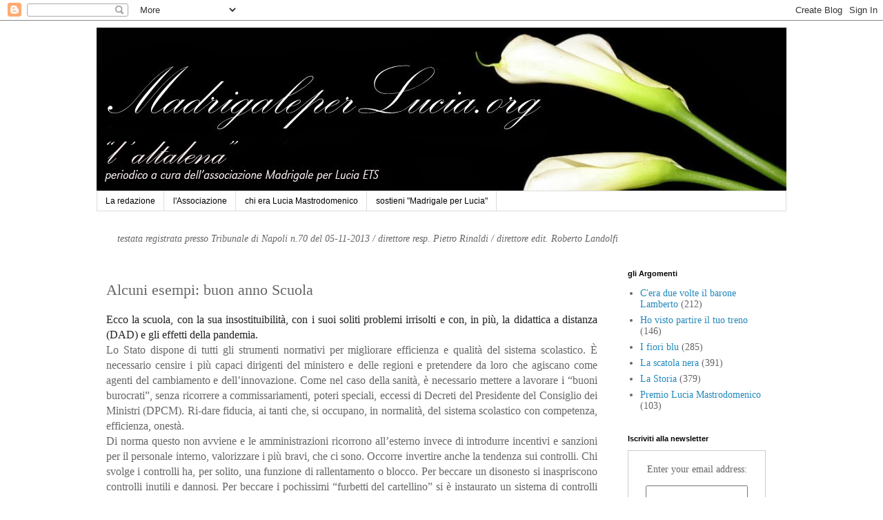

--- FILE ---
content_type: text/html; charset=UTF-8
request_url: http://www.madrigaleperlucia.org/2021/01/alcuni-esempi-buon-anno-scuola.html
body_size: 10994
content:
<!DOCTYPE html>
<html class='v2' dir='ltr' lang='it'>
<head>
<link href='https://www.blogger.com/static/v1/widgets/335934321-css_bundle_v2.css' rel='stylesheet' type='text/css'/>
<meta content='width=1100' name='viewport'/>
<meta content='text/html; charset=UTF-8' http-equiv='Content-Type'/>
<meta content='blogger' name='generator'/>
<link href='http://www.madrigaleperlucia.org/favicon.ico' rel='icon' type='image/x-icon'/>
<link href='http://www.madrigaleperlucia.org/2021/01/alcuni-esempi-buon-anno-scuola.html' rel='canonical'/>
<link rel="alternate" type="application/atom+xml" title="madrigale per Lucia - Atom" href="http://www.madrigaleperlucia.org/feeds/posts/default" />
<link rel="alternate" type="application/rss+xml" title="madrigale per Lucia - RSS" href="http://www.madrigaleperlucia.org/feeds/posts/default?alt=rss" />
<link rel="service.post" type="application/atom+xml" title="madrigale per Lucia - Atom" href="https://www.blogger.com/feeds/3249454643756201524/posts/default" />

<link rel="alternate" type="application/atom+xml" title="madrigale per Lucia - Atom" href="http://www.madrigaleperlucia.org/feeds/4127989436191853053/comments/default" />
<!--Can't find substitution for tag [blog.ieCssRetrofitLinks]-->
<meta content='http://www.madrigaleperlucia.org/2021/01/alcuni-esempi-buon-anno-scuola.html' property='og:url'/>
<meta content='Alcuni esempi: buon anno Scuola' property='og:title'/>
<meta content='Ecco la scuola, con la sua insostituibilità, con i suoi soliti problemi irrisolti e con, in più, la didattica a distanza (DAD) e gli effetti...' property='og:description'/>
<title>madrigale per Lucia: Alcuni esempi: buon anno Scuola</title>
<style id='page-skin-1' type='text/css'><!--
/*
-----------------------------------------------
Blogger Template Style
Name:     Simple
Designer: Blogger
URL:      www.blogger.com
----------------------------------------------- */
/* Content
----------------------------------------------- */
body {
font: normal normal 14px 'Times New Roman', Times, FreeSerif, serif;
color: #666666;
background: #ffffff none repeat scroll top left;
padding: 0 0 0 0;
}
html body .region-inner {
min-width: 0;
max-width: 100%;
width: auto;
}
h2 {
font-size: 22px;
}
a:link {
text-decoration:none;
color: #2288bb;
}
a:visited {
text-decoration:none;
color: #888888;
}
a:hover {
text-decoration:underline;
color: #33aaff;
}
.body-fauxcolumn-outer .fauxcolumn-inner {
background: transparent none repeat scroll top left;
_background-image: none;
}
.body-fauxcolumn-outer .cap-top {
position: absolute;
z-index: 1;
height: 400px;
width: 100%;
}
.body-fauxcolumn-outer .cap-top .cap-left {
width: 100%;
background: transparent none repeat-x scroll top left;
_background-image: none;
}
.content-outer {
-moz-box-shadow: 0 0 0 rgba(0, 0, 0, .15);
-webkit-box-shadow: 0 0 0 rgba(0, 0, 0, .15);
-goog-ms-box-shadow: 0 0 0 #333333;
box-shadow: 0 0 0 rgba(0, 0, 0, .15);
margin-bottom: 1px;
}
.content-inner {
padding: 10px 40px;
}
.content-inner {
background-color: #ffffff;
}
/* Header
----------------------------------------------- */
.header-outer {
background: transparent none repeat-x scroll 0 -400px;
_background-image: none;
}
.Header h1 {
font: normal normal 40px 'Times New Roman', Times, FreeSerif, serif;
color: #000000;
text-shadow: 0 0 0 rgba(0, 0, 0, .2);
}
.Header h1 a {
color: #000000;
}
.Header .description {
font-size: 18px;
color: #000000;
}
.header-inner .Header .titlewrapper {
padding: 22px 0;
}
.header-inner .Header .descriptionwrapper {
padding: 0 0;
}
/* Tabs
----------------------------------------------- */
.tabs-inner .section:first-child {
border-top: 0 solid #dddddd;
}
.tabs-inner .section:first-child ul {
margin-top: -1px;
border-top: 1px solid #dddddd;
border-left: 1px solid #dddddd;
border-right: 1px solid #dddddd;
}
.tabs-inner .widget ul {
background: transparent none repeat-x scroll 0 -800px;
_background-image: none;
border-bottom: 1px solid #dddddd;
margin-top: 0;
margin-left: -30px;
margin-right: -30px;
}
.tabs-inner .widget li a {
display: inline-block;
padding: .6em 1em;
font: normal normal 12px 'Trebuchet MS', Trebuchet, Verdana, sans-serif;
color: #000000;
border-left: 1px solid #ffffff;
border-right: 1px solid #dddddd;
}
.tabs-inner .widget li:first-child a {
border-left: none;
}
.tabs-inner .widget li.selected a, .tabs-inner .widget li a:hover {
color: #000000;
background-color: #eeeeee;
text-decoration: none;
}
/* Columns
----------------------------------------------- */
.main-outer {
border-top: 0 solid transparent;
}
.fauxcolumn-left-outer .fauxcolumn-inner {
border-right: 1px solid transparent;
}
.fauxcolumn-right-outer .fauxcolumn-inner {
border-left: 1px solid transparent;
}
/* Headings
----------------------------------------------- */
div.widget > h2,
div.widget h2.title {
margin: 0 0 1em 0;
font: normal bold 11px 'Trebuchet MS',Trebuchet,Verdana,sans-serif;
color: #000000;
}
/* Widgets
----------------------------------------------- */
.widget .zippy {
color: #999999;
text-shadow: 2px 2px 1px rgba(0, 0, 0, .1);
}
.widget .popular-posts ul {
list-style: none;
}
/* Posts
----------------------------------------------- */
h2.date-header {
font: normal bold 11px Arial, Tahoma, Helvetica, FreeSans, sans-serif;
}
.date-header span {
background-color: #bbbbbb;
color: #ffffff;
padding: 0.4em;
letter-spacing: 3px;
margin: inherit;
}
.main-inner {
padding-top: 35px;
padding-bottom: 65px;
}
.main-inner .column-center-inner {
padding: 0 0;
}
.main-inner .column-center-inner .section {
margin: 0 1em;
}
.post {
margin: 0 0 45px 0;
}
h3.post-title, .comments h4 {
font: normal normal 22px 'Times New Roman', Times, FreeSerif, serif;
margin: .75em 0 0;
}
.post-body {
font-size: 110%;
line-height: 1.4;
position: relative;
}
.post-body img, .post-body .tr-caption-container, .Profile img, .Image img,
.BlogList .item-thumbnail img {
padding: 2px;
background: #ffffff;
border: 1px solid #eeeeee;
-moz-box-shadow: 1px 1px 5px rgba(0, 0, 0, .1);
-webkit-box-shadow: 1px 1px 5px rgba(0, 0, 0, .1);
box-shadow: 1px 1px 5px rgba(0, 0, 0, .1);
}
.post-body img, .post-body .tr-caption-container {
padding: 5px;
}
.post-body .tr-caption-container {
color: #666666;
}
.post-body .tr-caption-container img {
padding: 0;
background: transparent;
border: none;
-moz-box-shadow: 0 0 0 rgba(0, 0, 0, .1);
-webkit-box-shadow: 0 0 0 rgba(0, 0, 0, .1);
box-shadow: 0 0 0 rgba(0, 0, 0, .1);
}
.post-header {
margin: 0 0 1.5em;
line-height: 1.6;
font-size: 90%;
}
.post-footer {
margin: 20px -2px 0;
padding: 5px 10px;
color: #666666;
background-color: #eeeeee;
border-bottom: 1px solid #eeeeee;
line-height: 1.6;
font-size: 90%;
}
#comments .comment-author {
padding-top: 1.5em;
border-top: 1px solid transparent;
background-position: 0 1.5em;
}
#comments .comment-author:first-child {
padding-top: 0;
border-top: none;
}
.avatar-image-container {
margin: .2em 0 0;
}
#comments .avatar-image-container img {
border: 1px solid #eeeeee;
}
/* Comments
----------------------------------------------- */
.comments .comments-content .icon.blog-author {
background-repeat: no-repeat;
background-image: url([data-uri]);
}
.comments .comments-content .loadmore a {
border-top: 1px solid #999999;
border-bottom: 1px solid #999999;
}
.comments .comment-thread.inline-thread {
background-color: #eeeeee;
}
.comments .continue {
border-top: 2px solid #999999;
}
/* Accents
---------------------------------------------- */
.section-columns td.columns-cell {
border-left: 1px solid transparent;
}
.blog-pager {
background: transparent url(//www.blogblog.com/1kt/simple/paging_dot.png) repeat-x scroll top center;
}
.blog-pager-older-link, .home-link,
.blog-pager-newer-link {
background-color: #ffffff;
padding: 5px;
}
.footer-outer {
border-top: 1px dashed #bbbbbb;
}
/* Mobile
----------------------------------------------- */
body.mobile  {
background-size: auto;
}
.mobile .body-fauxcolumn-outer {
background: transparent none repeat scroll top left;
}
.mobile .body-fauxcolumn-outer .cap-top {
background-size: 100% auto;
}
.mobile .content-outer {
-webkit-box-shadow: 0 0 3px rgba(0, 0, 0, .15);
box-shadow: 0 0 3px rgba(0, 0, 0, .15);
}
.mobile .tabs-inner .widget ul {
margin-left: 0;
margin-right: 0;
}
.mobile .post {
margin: 0;
}
.mobile .main-inner .column-center-inner .section {
margin: 0;
}
.mobile .date-header span {
padding: 0.1em 10px;
margin: 0 -10px;
}
.mobile h3.post-title {
margin: 0;
}
.mobile .blog-pager {
background: transparent none no-repeat scroll top center;
}
.mobile .footer-outer {
border-top: none;
}
.mobile .main-inner, .mobile .footer-inner {
background-color: #ffffff;
}
.mobile-index-contents {
color: #666666;
}
.mobile-link-button {
background-color: #2288bb;
}
.mobile-link-button a:link, .mobile-link-button a:visited {
color: #ffffff;
}
.mobile .tabs-inner .section:first-child {
border-top: none;
}
.mobile .tabs-inner .PageList .widget-content {
background-color: #eeeeee;
color: #000000;
border-top: 1px solid #dddddd;
border-bottom: 1px solid #dddddd;
}
.mobile .tabs-inner .PageList .widget-content .pagelist-arrow {
border-left: 1px solid #dddddd;
}

--></style>
<style id='template-skin-1' type='text/css'><!--
body {
min-width: 1080px;
}
.content-outer, .content-fauxcolumn-outer, .region-inner {
min-width: 1080px;
max-width: 1080px;
_width: 1080px;
}
.main-inner .columns {
padding-left: 0px;
padding-right: 260px;
}
.main-inner .fauxcolumn-center-outer {
left: 0px;
right: 260px;
/* IE6 does not respect left and right together */
_width: expression(this.parentNode.offsetWidth -
parseInt("0px") -
parseInt("260px") + 'px');
}
.main-inner .fauxcolumn-left-outer {
width: 0px;
}
.main-inner .fauxcolumn-right-outer {
width: 260px;
}
.main-inner .column-left-outer {
width: 0px;
right: 100%;
margin-left: -0px;
}
.main-inner .column-right-outer {
width: 260px;
margin-right: -260px;
}
#layout {
min-width: 0;
}
#layout .content-outer {
min-width: 0;
width: 800px;
}
#layout .region-inner {
min-width: 0;
width: auto;
}
body#layout div.add_widget {
padding: 8px;
}
body#layout div.add_widget a {
margin-left: 32px;
}
--></style>
<link href='https://www.blogger.com/dyn-css/authorization.css?targetBlogID=3249454643756201524&amp;zx=7de1a93e-a2f5-429c-82ad-319782860547' media='none' onload='if(media!=&#39;all&#39;)media=&#39;all&#39;' rel='stylesheet'/><noscript><link href='https://www.blogger.com/dyn-css/authorization.css?targetBlogID=3249454643756201524&amp;zx=7de1a93e-a2f5-429c-82ad-319782860547' rel='stylesheet'/></noscript>
<meta name='google-adsense-platform-account' content='ca-host-pub-1556223355139109'/>
<meta name='google-adsense-platform-domain' content='blogspot.com'/>

</head>
<body class='loading variant-simplysimple'>
<div class='navbar section' id='navbar' name='Navbar'><div class='widget Navbar' data-version='1' id='Navbar1'><script type="text/javascript">
    function setAttributeOnload(object, attribute, val) {
      if(window.addEventListener) {
        window.addEventListener('load',
          function(){ object[attribute] = val; }, false);
      } else {
        window.attachEvent('onload', function(){ object[attribute] = val; });
      }
    }
  </script>
<div id="navbar-iframe-container"></div>
<script type="text/javascript" src="https://apis.google.com/js/platform.js"></script>
<script type="text/javascript">
      gapi.load("gapi.iframes:gapi.iframes.style.bubble", function() {
        if (gapi.iframes && gapi.iframes.getContext) {
          gapi.iframes.getContext().openChild({
              url: 'https://www.blogger.com/navbar/3249454643756201524?po\x3d4127989436191853053\x26origin\x3dhttp://www.madrigaleperlucia.org',
              where: document.getElementById("navbar-iframe-container"),
              id: "navbar-iframe"
          });
        }
      });
    </script><script type="text/javascript">
(function() {
var script = document.createElement('script');
script.type = 'text/javascript';
script.src = '//pagead2.googlesyndication.com/pagead/js/google_top_exp.js';
var head = document.getElementsByTagName('head')[0];
if (head) {
head.appendChild(script);
}})();
</script>
</div></div>
<div class='body-fauxcolumns'>
<div class='fauxcolumn-outer body-fauxcolumn-outer'>
<div class='cap-top'>
<div class='cap-left'></div>
<div class='cap-right'></div>
</div>
<div class='fauxborder-left'>
<div class='fauxborder-right'></div>
<div class='fauxcolumn-inner'>
</div>
</div>
<div class='cap-bottom'>
<div class='cap-left'></div>
<div class='cap-right'></div>
</div>
</div>
</div>
<div class='content'>
<div class='content-fauxcolumns'>
<div class='fauxcolumn-outer content-fauxcolumn-outer'>
<div class='cap-top'>
<div class='cap-left'></div>
<div class='cap-right'></div>
</div>
<div class='fauxborder-left'>
<div class='fauxborder-right'></div>
<div class='fauxcolumn-inner'>
</div>
</div>
<div class='cap-bottom'>
<div class='cap-left'></div>
<div class='cap-right'></div>
</div>
</div>
</div>
<div class='content-outer'>
<div class='content-cap-top cap-top'>
<div class='cap-left'></div>
<div class='cap-right'></div>
</div>
<div class='fauxborder-left content-fauxborder-left'>
<div class='fauxborder-right content-fauxborder-right'></div>
<div class='content-inner'>
<header>
<div class='header-outer'>
<div class='header-cap-top cap-top'>
<div class='cap-left'></div>
<div class='cap-right'></div>
</div>
<div class='fauxborder-left header-fauxborder-left'>
<div class='fauxborder-right header-fauxborder-right'></div>
<div class='region-inner header-inner'>
<div class='header section' id='header' name='Intestazione'><div class='widget Header' data-version='1' id='Header1'>
<div id='header-inner'>
<a href='http://www.madrigaleperlucia.org/' style='display: block'>
<img alt='madrigale per Lucia' height='237px; ' id='Header1_headerimg' src='https://blogger.googleusercontent.com/img/a/AVvXsEg3t3uERaPZ_q45WpqyZeRS2_WofNyICAJ_mvaCXgM4gN2MSXvY40RWmRd5dShBG-7BeaW7ObejJKDXb7JZHdP5Gg_RScP4cBJT0kUaJe_B0Tkm_Ynh3QnL0UN7orqM-h7Dy6UoWIhHJWNvxmK6crQVpnTs3hr1ty4G4EA1mvxOnQ6C1CQ7DnuW5dQhvkPq=s1000' style='display: block' width='1000px; '/>
</a>
</div>
</div></div>
</div>
</div>
<div class='header-cap-bottom cap-bottom'>
<div class='cap-left'></div>
<div class='cap-right'></div>
</div>
</div>
</header>
<div class='tabs-outer'>
<div class='tabs-cap-top cap-top'>
<div class='cap-left'></div>
<div class='cap-right'></div>
</div>
<div class='fauxborder-left tabs-fauxborder-left'>
<div class='fauxborder-right tabs-fauxborder-right'></div>
<div class='region-inner tabs-inner'>
<div class='tabs section' id='crosscol' name='Multi-colonne'><div class='widget PageList' data-version='1' id='PageList1'>
<div class='widget-content'>
<ul>
<li>
<a href='http://www.madrigaleperlucia.org/p/blog-page.html'>La redazione</a>
</li>
<li>
<a href='http://www.madrigaleperlucia.org/p/statuto-e-documenti-associativi.html'>l'Associazione</a>
</li>
<li>
<a href='http://www.madrigaleperlucia.org/p/chi-era-lucia-mastrodomenico.html'>chi era Lucia Mastrodomenico</a>
</li>
<li>
<a href='http://www.madrigaleperlucia.org/p/donare-il-5-per-mille-per-donare-il-5.html'>sostieni "Madrigale per Lucia"</a>
</li>
</ul>
<div class='clear'></div>
</div>
</div></div>
<div class='tabs section' id='crosscol-overflow' name='Cross-Column 2'><div class='widget Text' data-version='1' id='Text2'>
<div class='widget-content'>
<span style="font-family:Georgia, serif;"><i><div><i><span style="font-family:Georgia, serif;">testata registrata presso Tribunale di Napoli n.70 del 05-11-2013 / </span><span style="font-size:100%;"><div style="display: inline !important;"><span style="font-size:100%;">direttore resp. Pietro Rinaldi / </span></div></span><span style="font-size:100%;">direttore edit. Roberto Landolfi</span></i></div></i></span>
</div>
<div class='clear'></div>
</div></div>
</div>
</div>
<div class='tabs-cap-bottom cap-bottom'>
<div class='cap-left'></div>
<div class='cap-right'></div>
</div>
</div>
<div class='main-outer'>
<div class='main-cap-top cap-top'>
<div class='cap-left'></div>
<div class='cap-right'></div>
</div>
<div class='fauxborder-left main-fauxborder-left'>
<div class='fauxborder-right main-fauxborder-right'></div>
<div class='region-inner main-inner'>
<div class='columns fauxcolumns'>
<div class='fauxcolumn-outer fauxcolumn-center-outer'>
<div class='cap-top'>
<div class='cap-left'></div>
<div class='cap-right'></div>
</div>
<div class='fauxborder-left'>
<div class='fauxborder-right'></div>
<div class='fauxcolumn-inner'>
</div>
</div>
<div class='cap-bottom'>
<div class='cap-left'></div>
<div class='cap-right'></div>
</div>
</div>
<div class='fauxcolumn-outer fauxcolumn-left-outer'>
<div class='cap-top'>
<div class='cap-left'></div>
<div class='cap-right'></div>
</div>
<div class='fauxborder-left'>
<div class='fauxborder-right'></div>
<div class='fauxcolumn-inner'>
</div>
</div>
<div class='cap-bottom'>
<div class='cap-left'></div>
<div class='cap-right'></div>
</div>
</div>
<div class='fauxcolumn-outer fauxcolumn-right-outer'>
<div class='cap-top'>
<div class='cap-left'></div>
<div class='cap-right'></div>
</div>
<div class='fauxborder-left'>
<div class='fauxborder-right'></div>
<div class='fauxcolumn-inner'>
</div>
</div>
<div class='cap-bottom'>
<div class='cap-left'></div>
<div class='cap-right'></div>
</div>
</div>
<!-- corrects IE6 width calculation -->
<div class='columns-inner'>
<div class='column-center-outer'>
<div class='column-center-inner'>
<div class='main section' id='main' name='Principale'><div class='widget Blog' data-version='1' id='Blog1'>
<div class='blog-posts hfeed'>

          <div class="date-outer">
        

          <div class="date-posts">
        
<div class='post-outer'>
<div class='post hentry uncustomized-post-template' itemprop='blogPost' itemscope='itemscope' itemtype='http://schema.org/BlogPosting'>
<meta content='3249454643756201524' itemprop='blogId'/>
<meta content='4127989436191853053' itemprop='postId'/>
<a name='4127989436191853053'></a>
<h3 class='post-title entry-title' itemprop='name'>
Alcuni esempi: buon anno Scuola
</h3>
<div class='post-header'>
<div class='post-header-line-1'></div>
</div>
<div class='post-body entry-content' id='post-body-4127989436191853053' itemprop='description articleBody'>
<p class="MsoNoSpacing" style="font-family: Calibri, sans-serif; font-size: 11pt; margin: 0cm; text-align: justify;"><span style="color: #222222; font-family: &quot;Times New Roman&quot;, serif; font-size: 12pt;">Ecco la scuola, con la sua insostituibilità, con i suoi soliti problemi irrisolti e con, in più, la didattica a distanza (DAD) e gli effetti della pandemia.<o:p></o:p></span></p><p class="MsoNoSpacing" style="font-family: Calibri, sans-serif; font-size: 11pt; margin: 0cm; text-align: justify;"><span style="font-family: &quot;Times New Roman&quot;, serif; font-size: 12pt;">Lo Stato dispone di tutti gli strumenti normativi per migliorare efficienza e qualità del sistema scolastico. È necessario censire i più capaci dirigenti del ministero e delle regioni e pretendere da loro che agiscano come agenti del cambiamento e dell&#8217;innovazione. Come nel caso della sanità, è necessario mettere a lavorare i &#8220;buoni burocrati&#8221;, senza ricorrere a commissariamenti, poteri speciali, eccessi di Decreti del Presidente del Consiglio dei Ministri (DPCM). Ri-dare fiducia, ai tanti che, si occupano, in normalità, del sistema scolastico con competenza, efficienza, onestà.&nbsp;&nbsp;<o:p></o:p></span></p><p class="MsoNoSpacing" style="font-family: Calibri, sans-serif; font-size: 11pt; margin: 0cm; text-align: justify;"><span style="font-family: &quot;Times New Roman&quot;, serif; font-size: 12pt;">Di norma questo non avviene e le amministrazioni ricorrono all&#8217;esterno invece di introdurre incentivi e sanzioni per il personale interno, valorizzare i più bravi, che ci sono. Occorre invertire anche la tendenza sui controlli. Chi svolge i controlli ha, per solito, una funzione di rallentamento o blocco. Per beccare un disonesto si inaspriscono controlli inutili e dannosi. Per beccare i pochissimi &#8220;furbetti del cartellino&#8221; si è instaurato un sistema di controlli inefficaci, ma capaci di terrorizzare gli onesti. Ad esempio, il virus, ha determinato un vero e proprio cambiamento culturale anche nel sistema dei controlli: tanti, in special modo nella scuola, lavorano a distanza, da casa, in lavoro intelligente (smart working). Come si controllano costoro? Non timbrano più il cartellino, non gli si può mandare le forze dell&#8217;ordine per controllarli a casa. È dunque il momento di attivare sistemi di controllo nuovi, basati su maggiore fiducia nelle persone e valutazione rigorosa dei risultati.<o:p></o:p></span></p><p class="MsoNoSpacing" style="font-family: Calibri, sans-serif; font-size: 11pt; margin: 0cm; text-align: justify;"><span style="color: #222222; font-family: &quot;Times New Roman&quot;, serif; font-size: 12pt;">Molte cose sono da cambiare nell&#8217;organizzazione scolastica. Organizzazione complessa e dai grandi numeri.&nbsp;</span><span style="font-family: &quot;Times New Roman&quot;, serif; font-size: 12pt;">835 mila insegnanti a fronte di 8 milioni 300mila studenti. Rapporto che potrebbe sembrare ottimale se 200mila insegnanti non fossero supplenti precari; l&#8217;Italia investe nell&#8217;istruzione l&#8217;8% della spesa pubblica, ben al di sotto della media UE che è del 10,2% (Fonte Eurostat).&nbsp;<o:p></o:p></span></p><p class="MsoNoSpacing" style="font-family: Calibri, sans-serif; font-size: 11pt; margin: 0cm; text-align: justify;"><span style="font-family: &quot;Times New Roman&quot;, serif; font-size: 12pt;">Viene da più parti ripetuto che gli insegnanti pensano: &#8220;guadagniamo poco, ma in fondo lavoriamo poco, siamo un&#8217;area di parcheggio&#8221;. Altro luogo comune da sfatare.<o:p></o:p></span></p><p class="MsoNoSpacing" style="font-family: Calibri, sans-serif; font-size: 11pt; margin: 0cm; text-align: justify;"><span style="font-family: &quot;Times New Roman&quot;, serif; font-size: 12pt;">Adesso sono in gioco 209 miliardi di fondi europei. Una cifra cospicua. Molte risorse dovrebbero andare, a nostro avviso, a sanità e scuola. Proviamo ad elencare 5 punti, per augurare buon anno al sistema &#8220;scuola&#8221; e prefigurare i cambiamenti che andrebbero realizzati prioritariamente avendo a disposizione le risorse necessarie:<o:p></o:p></span></p><p class="MsoNoSpacing" style="font-family: Calibri, sans-serif; font-size: 11pt; margin: 0cm; text-align: justify;"><span style="color: #222222; font-family: &quot;Times New Roman&quot;, serif; font-size: 12pt;">1. Risorse economiche nella misura necessaria a risolvere o migliorare lo stato degli edifici scolastici, metterli in sicurezza, provvederli di ambienti in grado di sostenere le attività curricolari ed extra-curricolari, di accogliere classi di un numero adeguato di alunni, di evitare turnazioni, di disporre di spazi e servizi igienici adeguati, di potenziare attrezzature per laboratori e palestre, sistemi multimediali, attività ricreative.<o:p></o:p></span></p><p class="MsoNoSpacing" style="font-family: Calibri, sans-serif; font-size: 11pt; margin: 0cm; text-align: justify;"><span style="color: #222222; font-family: &quot;Times New Roman&quot;, serif; font-size: 12pt;">2. Equiparare le risorse di tutti gli istituti scolastici, senza distinzione di tipologia ed ubicazione sul territorio.<o:p></o:p></span></p><p class="MsoNoSpacing" style="font-family: Calibri, sans-serif; font-size: 11pt; margin: 0cm; text-align: justify;"><span style="color: #222222; font-family: &quot;Times New Roman&quot;, serif; font-size: 12pt;">3. Pensare ad una scuola a tempo pieno in grado di assolvere ai bisogni dell'utenza con servizi mensa e locali adatti, incrementando il personale docente e non docente.<o:p></o:p></span></p><p class="MsoNoSpacing" style="font-family: Calibri, sans-serif; font-size: 11pt; margin: 0cm; text-align: justify;"><span style="color: #222222; font-family: &quot;Times New Roman&quot;, serif; font-size: 12pt;">4. Stabilizzare i docenti evitando il più possibile le forme di precariato e assicurare la continuità didattica, semplificare le procedure burocratiche.<o:p></o:p></span></p><p class="MsoNoSpacing" style="font-family: Calibri, sans-serif; font-size: 11pt; margin: 0cm; text-align: justify;"><span style="color: #222222; font-family: &quot;Times New Roman&quot;, serif; font-size: 12pt;">5. Investire nella formazione del personale docente con ricadute concrete nella pratica didattica e non attraverso aggiornamenti teorici e privi di riscontro. Retribuire adeguatamente il personale scolastico.&nbsp;<o:p></o:p></span></p><p class="MsoNoSpacing" style="font-family: Calibri, sans-serif; font-size: 11pt; margin: 0cm; text-align: justify;"><span style="font-family: &quot;Times New Roman&quot;, serif; font-size: 12pt;">Cambiamenti finalizzati a ridurre al minimo la DAD e a riportare a scuola i ragazzi. Scuole aperte dalle 8,30 alle 16,30, in due turni, potenziamento della teledidattica, ridefinizione dei programmi, sgravando gli insegnanti da ogni ridondanza, semplificando ed alleggerendo le attività aggiuntive dei docenti, al di là di quelle strettamente afferenti alla funzione didattica.<o:p></o:p></span></p><p class="MsoNoSpacing" style="font-family: Calibri, sans-serif; font-size: 11pt; margin: 0cm; text-align: justify;"><span style="font-family: &quot;Times New Roman&quot;, serif; font-size: 12pt;">Georg Simmel sociologo e pedagogista (1858 &#8211; 1918) scriveva più di un secolo fa:&nbsp;<i>&#8220;Prima di crearsi un sentiero occorre imparare a camminare. Ma, quando si è imparato, bisogna cercarsi anche la strada&#8230;andrebbe evitato di sottoporre gli studenti a prove sempre più strutturate, temi con tracce rigorosamente determinate, e l&#8217;adozione di contenuti preformati ed estranei agli scolari&#8221;.&nbsp;<o:p></o:p></i></span></p><p class="MsoNoSpacing" style="font-family: Calibri, sans-serif; font-size: 11pt; margin: 0cm; text-align: justify;"><span style="font-family: &quot;Times New Roman&quot;, serif; font-size: 12pt;">Già prefigurava lo scempio dei test a risposta multipla che vanno bene a valutare gli influencer non certo gli studenti. Il lavoro di cambiamento strutturale &#8220;condominiale&#8221; degli edifici scolastici non sarà efficace se non si mette mano al cambiamento culturale dei programmi e ad una visione integrata degli insegnamenti.<o:p></o:p></span></p><p class="MsoNoSpacing" style="font-family: Calibri, sans-serif; font-size: 11pt; margin: 0cm; text-align: justify;"><span style="font-family: &quot;Times New Roman&quot;, serif; font-size: 12pt;">&nbsp;</span></p><p class="MsoNoSpacing" style="font-family: Calibri, sans-serif; font-size: 11pt; margin: 0cm; text-align: justify;"><i><span style="font-family: &quot;Times New Roman&quot;, serif; font-size: 12pt;">La Redazione<o:p></o:p></span></i></p>
<div style='clear: both;'></div>
</div>
<div class='post-footer'>
<div class='post-footer-line post-footer-line-1'>
<span class='post-author vcard'>
</span>
<span class='post-timestamp'>
Pubblicato:
<meta content='http://www.madrigaleperlucia.org/2021/01/alcuni-esempi-buon-anno-scuola.html' itemprop='url'/>
<a class='timestamp-link' href='http://www.madrigaleperlucia.org/2021/01/alcuni-esempi-buon-anno-scuola.html' rel='bookmark' title='permanent link'><abbr class='published' itemprop='datePublished' title='2021-01-04T09:23:00-08:00'>gennaio 04, 2021</abbr></a>
</span>
<span class='post-comment-link'>
</span>
<span class='post-icons'>
</span>
<div class='post-share-buttons goog-inline-block'>
</div>
</div>
<div class='post-footer-line post-footer-line-2'>
<span class='post-labels'>
Argomento:
<a href='http://www.madrigaleperlucia.org/search/label/C%27era%20due%20volte%20il%20barone%20Lamberto' rel='tag'>C&#39;era due volte il barone Lamberto</a>
</span>
</div>
<div class='post-footer-line post-footer-line-3'>
<span class='post-location'>
</span>
</div>
</div>
</div>
<div class='comments' id='comments'>
<a name='comments'></a>
</div>
</div>

        </div></div>
      
</div>
<div class='blog-pager' id='blog-pager'>
<span id='blog-pager-newer-link'>
<a class='blog-pager-newer-link' href='http://www.madrigaleperlucia.org/2021/01/il-virus-della-pandemia-continua.html' id='Blog1_blog-pager-newer-link' title='Post più recente'>Post più recente</a>
</span>
<span id='blog-pager-older-link'>
<a class='blog-pager-older-link' href='http://www.madrigaleperlucia.org/2021/01/auguri-di-buon-anno-nemonte-nenquimo.html' id='Blog1_blog-pager-older-link' title='Post più vecchio'>Post più vecchio</a>
</span>
<a class='home-link' href='http://www.madrigaleperlucia.org/'>Home page</a>
</div>
<div class='clear'></div>
<div class='post-feeds'>
</div>
</div></div>
</div>
</div>
<div class='column-left-outer'>
<div class='column-left-inner'>
<aside>
</aside>
</div>
</div>
<div class='column-right-outer'>
<div class='column-right-inner'>
<aside>
<div class='sidebar section' id='sidebar-right-1'><div class='widget Label' data-version='1' id='Label1'>
<h2>gli Argomenti</h2>
<div class='widget-content list-label-widget-content'>
<ul>
<li>
<a dir='ltr' href='http://www.madrigaleperlucia.org/search/label/C%27era%20due%20volte%20il%20barone%20Lamberto'>C&#39;era due volte il barone Lamberto</a>
<span dir='ltr'>(212)</span>
</li>
<li>
<a dir='ltr' href='http://www.madrigaleperlucia.org/search/label/Ho%20visto%20partire%20il%20tuo%20treno'>Ho visto partire il tuo treno</a>
<span dir='ltr'>(146)</span>
</li>
<li>
<a dir='ltr' href='http://www.madrigaleperlucia.org/search/label/I%20fiori%20blu'>I fiori blu</a>
<span dir='ltr'>(285)</span>
</li>
<li>
<a dir='ltr' href='http://www.madrigaleperlucia.org/search/label/La%20scatola%20nera'>La scatola nera</a>
<span dir='ltr'>(391)</span>
</li>
<li>
<a dir='ltr' href='http://www.madrigaleperlucia.org/search/label/La%20Storia'>La Storia</a>
<span dir='ltr'>(379)</span>
</li>
<li>
<a dir='ltr' href='http://www.madrigaleperlucia.org/search/label/Premio%20Lucia%20Mastrodomenico'>Premio Lucia Mastrodomenico</a>
<span dir='ltr'>(103)</span>
</li>
</ul>
<div class='clear'></div>
</div>
</div><div class='widget HTML' data-version='1' id='HTML1'>
<h2 class='title'>Iscriviti alla newsletter</h2>
<div class='widget-content'>
<form style="border:1px solid #ccc;padding:3px;text-align:center;" action="https://feedburner.google.com/fb/a/mailverify" method="post" target="popupwindow" onsubmit="window.open('https://feedburner.google.com/fb/a/mailverify?uri=MadrigalePerLucia', 'popupwindow', 'scrollbars=yes,width=550,height=520');return true"><p>Enter your email address:</p><p><input type="text" style="width:140px" name="email"/></p><input type="hidden" value="MadrigalePerLucia" name="uri"/><input type="hidden" name="loc" value="it_IT"/><input type="submit" value="Subscribe" /></form>
</div>
<div class='clear'></div>
</div></div>
</aside>
</div>
</div>
</div>
<div style='clear: both'></div>
<!-- columns -->
</div>
<!-- main -->
</div>
</div>
<div class='main-cap-bottom cap-bottom'>
<div class='cap-left'></div>
<div class='cap-right'></div>
</div>
</div>
<footer>
<div class='footer-outer'>
<div class='footer-cap-top cap-top'>
<div class='cap-left'></div>
<div class='cap-right'></div>
</div>
<div class='fauxborder-left footer-fauxborder-left'>
<div class='fauxborder-right footer-fauxborder-right'></div>
<div class='region-inner footer-inner'>
<div class='foot no-items section' id='footer-1'></div>
<table border='0' cellpadding='0' cellspacing='0' class='section-columns columns-2'>
<tbody>
<tr>
<td class='first columns-cell'>
<div class='foot no-items section' id='footer-2-1'></div>
</td>
<td class='columns-cell'>
<div class='foot no-items section' id='footer-2-2'></div>
</td>
</tr>
</tbody>
</table>
<!-- outside of the include in order to lock Attribution widget -->
<div class='foot section' id='footer-3' name='Piè di pagina'><div class='widget Attribution' data-version='1' id='Attribution1'>
<div class='widget-content' style='text-align: center;'>
Associazione Madrigale per Lucia - Onlus- via R. Bracco 45 80133 Napoli C.F.95103190633. Tema Semplice. Powered by <a href='https://www.blogger.com' target='_blank'>Blogger</a>.
</div>
<div class='clear'></div>
</div></div>
</div>
</div>
<div class='footer-cap-bottom cap-bottom'>
<div class='cap-left'></div>
<div class='cap-right'></div>
</div>
</div>
</footer>
<!-- content -->
</div>
</div>
<div class='content-cap-bottom cap-bottom'>
<div class='cap-left'></div>
<div class='cap-right'></div>
</div>
</div>
</div>
<script type='text/javascript'>
    window.setTimeout(function() {
        document.body.className = document.body.className.replace('loading', '');
      }, 10);
  </script>

<script type="text/javascript" src="https://www.blogger.com/static/v1/widgets/719476776-widgets.js"></script>
<script type='text/javascript'>
window['__wavt'] = 'AOuZoY6XzcHJeyDhgy3Ti0G3cKRWAO_8hg:1769199119835';_WidgetManager._Init('//www.blogger.com/rearrange?blogID\x3d3249454643756201524','//www.madrigaleperlucia.org/2021/01/alcuni-esempi-buon-anno-scuola.html','3249454643756201524');
_WidgetManager._SetDataContext([{'name': 'blog', 'data': {'blogId': '3249454643756201524', 'title': 'madrigale per Lucia', 'url': 'http://www.madrigaleperlucia.org/2021/01/alcuni-esempi-buon-anno-scuola.html', 'canonicalUrl': 'http://www.madrigaleperlucia.org/2021/01/alcuni-esempi-buon-anno-scuola.html', 'homepageUrl': 'http://www.madrigaleperlucia.org/', 'searchUrl': 'http://www.madrigaleperlucia.org/search', 'canonicalHomepageUrl': 'http://www.madrigaleperlucia.org/', 'blogspotFaviconUrl': 'http://www.madrigaleperlucia.org/favicon.ico', 'bloggerUrl': 'https://www.blogger.com', 'hasCustomDomain': true, 'httpsEnabled': false, 'enabledCommentProfileImages': true, 'gPlusViewType': 'FILTERED_POSTMOD', 'adultContent': false, 'analyticsAccountNumber': '', 'encoding': 'UTF-8', 'locale': 'it', 'localeUnderscoreDelimited': 'it', 'languageDirection': 'ltr', 'isPrivate': false, 'isMobile': false, 'isMobileRequest': false, 'mobileClass': '', 'isPrivateBlog': false, 'isDynamicViewsAvailable': true, 'feedLinks': '\x3clink rel\x3d\x22alternate\x22 type\x3d\x22application/atom+xml\x22 title\x3d\x22madrigale per Lucia - Atom\x22 href\x3d\x22http://www.madrigaleperlucia.org/feeds/posts/default\x22 /\x3e\n\x3clink rel\x3d\x22alternate\x22 type\x3d\x22application/rss+xml\x22 title\x3d\x22madrigale per Lucia - RSS\x22 href\x3d\x22http://www.madrigaleperlucia.org/feeds/posts/default?alt\x3drss\x22 /\x3e\n\x3clink rel\x3d\x22service.post\x22 type\x3d\x22application/atom+xml\x22 title\x3d\x22madrigale per Lucia - Atom\x22 href\x3d\x22https://www.blogger.com/feeds/3249454643756201524/posts/default\x22 /\x3e\n\n\x3clink rel\x3d\x22alternate\x22 type\x3d\x22application/atom+xml\x22 title\x3d\x22madrigale per Lucia - Atom\x22 href\x3d\x22http://www.madrigaleperlucia.org/feeds/4127989436191853053/comments/default\x22 /\x3e\n', 'meTag': '', 'adsenseHostId': 'ca-host-pub-1556223355139109', 'adsenseHasAds': false, 'adsenseAutoAds': false, 'boqCommentIframeForm': true, 'loginRedirectParam': '', 'view': '', 'dynamicViewsCommentsSrc': '//www.blogblog.com/dynamicviews/4224c15c4e7c9321/js/comments.js', 'dynamicViewsScriptSrc': '//www.blogblog.com/dynamicviews/00d9e3c56f0dbcee', 'plusOneApiSrc': 'https://apis.google.com/js/platform.js', 'disableGComments': true, 'interstitialAccepted': false, 'sharing': {'platforms': [{'name': 'Ottieni link', 'key': 'link', 'shareMessage': 'Ottieni link', 'target': ''}, {'name': 'Facebook', 'key': 'facebook', 'shareMessage': 'Condividi in Facebook', 'target': 'facebook'}, {'name': 'Postalo sul blog', 'key': 'blogThis', 'shareMessage': 'Postalo sul blog', 'target': 'blog'}, {'name': 'X', 'key': 'twitter', 'shareMessage': 'Condividi in X', 'target': 'twitter'}, {'name': 'Pinterest', 'key': 'pinterest', 'shareMessage': 'Condividi in Pinterest', 'target': 'pinterest'}, {'name': 'Email', 'key': 'email', 'shareMessage': 'Email', 'target': 'email'}], 'disableGooglePlus': true, 'googlePlusShareButtonWidth': 0, 'googlePlusBootstrap': '\x3cscript type\x3d\x22text/javascript\x22\x3ewindow.___gcfg \x3d {\x27lang\x27: \x27it\x27};\x3c/script\x3e'}, 'hasCustomJumpLinkMessage': true, 'jumpLinkMessage': 'Read more \xbb', 'pageType': 'item', 'postId': '4127989436191853053', 'pageName': 'Alcuni esempi: buon anno Scuola', 'pageTitle': 'madrigale per Lucia: Alcuni esempi: buon anno Scuola'}}, {'name': 'features', 'data': {}}, {'name': 'messages', 'data': {'edit': 'Modifica', 'linkCopiedToClipboard': 'Link copiato negli appunti.', 'ok': 'OK', 'postLink': 'Link del post'}}, {'name': 'template', 'data': {'name': 'Simple', 'localizedName': 'Semplice', 'isResponsive': false, 'isAlternateRendering': false, 'isCustom': false, 'variant': 'simplysimple', 'variantId': 'simplysimple'}}, {'name': 'view', 'data': {'classic': {'name': 'classic', 'url': '?view\x3dclassic'}, 'flipcard': {'name': 'flipcard', 'url': '?view\x3dflipcard'}, 'magazine': {'name': 'magazine', 'url': '?view\x3dmagazine'}, 'mosaic': {'name': 'mosaic', 'url': '?view\x3dmosaic'}, 'sidebar': {'name': 'sidebar', 'url': '?view\x3dsidebar'}, 'snapshot': {'name': 'snapshot', 'url': '?view\x3dsnapshot'}, 'timeslide': {'name': 'timeslide', 'url': '?view\x3dtimeslide'}, 'isMobile': false, 'title': 'Alcuni esempi: buon anno Scuola', 'description': 'Ecco la scuola, con la sua insostituibilit\xe0, con i suoi soliti problemi irrisolti e con, in pi\xf9, la didattica a distanza (DAD) e gli effetti...', 'url': 'http://www.madrigaleperlucia.org/2021/01/alcuni-esempi-buon-anno-scuola.html', 'type': 'item', 'isSingleItem': true, 'isMultipleItems': false, 'isError': false, 'isPage': false, 'isPost': true, 'isHomepage': false, 'isArchive': false, 'isLabelSearch': false, 'postId': 4127989436191853053}}]);
_WidgetManager._RegisterWidget('_NavbarView', new _WidgetInfo('Navbar1', 'navbar', document.getElementById('Navbar1'), {}, 'displayModeFull'));
_WidgetManager._RegisterWidget('_HeaderView', new _WidgetInfo('Header1', 'header', document.getElementById('Header1'), {}, 'displayModeFull'));
_WidgetManager._RegisterWidget('_PageListView', new _WidgetInfo('PageList1', 'crosscol', document.getElementById('PageList1'), {'title': '', 'links': [{'isCurrentPage': false, 'href': 'http://www.madrigaleperlucia.org/p/blog-page.html', 'id': '250703393250102069', 'title': 'La redazione'}, {'isCurrentPage': false, 'href': 'http://www.madrigaleperlucia.org/p/statuto-e-documenti-associativi.html', 'id': '954576547144403342', 'title': 'l\x27Associazione'}, {'isCurrentPage': false, 'href': 'http://www.madrigaleperlucia.org/p/chi-era-lucia-mastrodomenico.html', 'id': '2877390238563407039', 'title': 'chi era Lucia Mastrodomenico'}, {'isCurrentPage': false, 'href': 'http://www.madrigaleperlucia.org/p/donare-il-5-per-mille-per-donare-il-5.html', 'id': '3654593092263053538', 'title': 'sostieni \x22Madrigale per Lucia\x22'}], 'mobile': false, 'showPlaceholder': true, 'hasCurrentPage': false}, 'displayModeFull'));
_WidgetManager._RegisterWidget('_TextView', new _WidgetInfo('Text2', 'crosscol-overflow', document.getElementById('Text2'), {}, 'displayModeFull'));
_WidgetManager._RegisterWidget('_BlogView', new _WidgetInfo('Blog1', 'main', document.getElementById('Blog1'), {'cmtInteractionsEnabled': false, 'lightboxEnabled': true, 'lightboxModuleUrl': 'https://www.blogger.com/static/v1/jsbin/1010699124-lbx__it.js', 'lightboxCssUrl': 'https://www.blogger.com/static/v1/v-css/828616780-lightbox_bundle.css'}, 'displayModeFull'));
_WidgetManager._RegisterWidget('_LabelView', new _WidgetInfo('Label1', 'sidebar-right-1', document.getElementById('Label1'), {}, 'displayModeFull'));
_WidgetManager._RegisterWidget('_HTMLView', new _WidgetInfo('HTML1', 'sidebar-right-1', document.getElementById('HTML1'), {}, 'displayModeFull'));
_WidgetManager._RegisterWidget('_AttributionView', new _WidgetInfo('Attribution1', 'footer-3', document.getElementById('Attribution1'), {}, 'displayModeFull'));
</script>
</body>
</html>